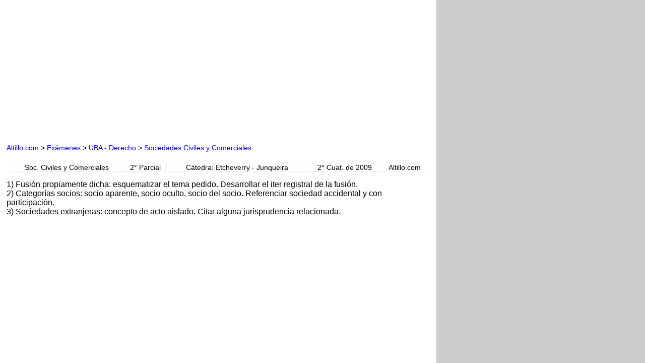

--- FILE ---
content_type: text/html
request_url: https://www.altillo.com/examenes/uba/derecho/soccivcomer/soccivcomer2009p2etchevejun.asp
body_size: 1737
content:

<html>

<head>
<meta http-equiv="Content-Type" content="text/html; charset=windows-1252">
<meta name="GENERATOR" content="Microsoft FrontPage 6.0">
<meta name="ProgId" content="FrontPage.Editor.Document">
<title>UBA - Derecho - Sociedades Civiles y Comerciales - 2do Examen Parcial - Cat. Etcheverry - Junqueira - 2009</title>
</head>

<body><center><meta name="viewport" content="width=device-width, initial-scale=1">
<script async src="//pagead2.googlesyndication.com/pagead/js/adsbygoogle.js" type="2a6b8ab51e619e15ea351792-text/javascript"></script>
<script type="2a6b8ab51e619e15ea351792-text/javascript">
  (adsbygoogle = window.adsbygoogle || []).push({
    google_ad_client: "ca-pub-0987559880784543",
    enable_page_level_ads: true
  });
</script>
<style>
	@media only screen and (max-device-width: 480px) { body { -webkit-text-size-adjust: 100%; -ms-text-size-adjust: 100%; }}

	html { background-color: #CCCCCC;}
	body { font-size: 100% !important; background-color: #FFFFFF; margin: 0px; padding: 1%; max-width: 840px;}
		/* body span {font-family: arial !important}  */
	body table {font-size: 0.875em; border: 1px; border-collapse: collapse; max-width: 100% !important;} 
	body img { max-width: 100%; height: auto}
			
	p, a, div, li, span, font {font-family: arial !important; font-size: 1em !important;}
	 	
	#remove	   {font-size: 0.875em !important; line-height: 200%;} 	#remove font { font-size: inherit;}
	
    @media (max-width: 417px) /* Celu Portrait */
    	{
    	/* p, span, div, font, li {font-size: 1em !important;} */
		#remove	   {font-size: 0.75em !important;}
		body table {font-size: 0.75em;}
		}
		
	/* @media only screen and (max-device-width : 750px) and (orientation : landscape) {p, span, div, li, a {font-family: arial; font-size: 1em !important;}} */
	/*landscape agranda texto */
	
	@media only screen and (min-device-width : 768px) and (max-device-width : 1024px) and (orientation : landscape) { body {max-width: 100%;}} /*iPad Land*/
	@media print { #remove { display: none; }}	
</style>
<script type="2a6b8ab51e619e15ea351792-text/javascript">
  (function(i,s,o,g,r,a,m){i['GoogleAnalyticsObject']=r;i[r]=i[r]||function(){
  (i[r].q=i[r].q||[]).push(arguments)},i[r].l=1*new Date();a=s.createElement(o),
  m=s.getElementsByTagName(o)[0];a.async=1;a.src=g;m.parentNode.insertBefore(a,m)
  })(window,document,'script','//www.google-analytics.com/analytics.js','ga');

  ga('create', 'UA-1467244-4', 'auto');
  ga('send', 'pageview');
</script>
<div align="center">
<table border="0" width="100%" cellspacing="0" cellpadding="0">
	<tr>
		<td width="45%" class="w45" align="right">
<script async src="//pagead2.googlesyndication.com/pagead/js/adsbygoogle.js" type="2a6b8ab51e619e15ea351792-text/javascript"></script>
<!-- Exam 3 (Resp) -->
<style type="text/css">
.adslot_1 { display:inline-block; width: 300px; height: 250px; }
@media only screen and (max-height: 417px) and (max-width : 980px) { .adslot_1 { width: 728px; height: 90px; } }
@media only screen and (max-height: 417px) and (max-width : 734px) { .adslot_1 { width: 600px; height: 75px; } }
@media only screen and (max-height: 417px) and (max-width : 638px) { .adslot_1 { width: 546px; height: 68px; } }
@media only screen and (max-height: 417px) and (max-width : 545px) { .adslot_1 { width: 468px; height: 60px; } }
@media (max-width: 415px) { .adslot_1 { width: 300px; height: 250px; } }
@media only print { .adslot_1 { display: none; } }
</style>
<ins class="adsbygoogle adslot_1"
     data-ad-client="ca-pub-0987559880784543"
     data-ad-slot="6550153732"></ins>
<script type="2a6b8ab51e619e15ea351792-text/javascript">
(adsbygoogle = window.adsbygoogle || []).push({});
</script>
</td>
		<td width="10%" class="w10" align="center">
&nbsp;</td>
		<td width="45%" class="w45" align="left">
<!-- Exam 3 (Resp) -->
<style type="text/css">
.adslot_2 { display:inline-block; width: 300px; height: 250px; }
@media (max-width: 664px) { .adslot_2 { display: none; } }
@media (max-height: 416px) and (max-width : 980px) { .adslot_2 { display: none; } }
@media only print { .adslot_2 { display: none; } }
</style>
<ins class="adsbygoogle adslot_2"
     data-ad-client="ca-pub-0987559880784543"
     data-ad-slot="6550153732"></ins>
<script type="2a6b8ab51e619e15ea351792-text/javascript">
(adsbygoogle = window.adsbygoogle || []).push({});
</script>
</td>
	</tr>
</table>
</div>

</center>
<p><p id="remove"><font face="Arial" size="2"><a href="../../../../index.asp" target="_top">Altillo.com</a>
&gt; <a href="../../../index.asp" target="_top">Exámenes</a> &gt; <a href="../index.asp" target="_top">UBA
- Derecho</a> &gt;
<a target="_top" href="index.asp">Sociedades Civiles y 
Comerciales</a></font></p></p>
<div align="center">
  <center>
  <table border="1" cellpadding="0" cellspacing="0" width="99%">
    <tr>
      <td align="center">Soc. Civiles y Comerciales</td>
      <td align="center">2° Parcial</td>
      <td align="center">Cátedra: Etcheverry - Junqueira </td>
      <td align="center">2° Cuat. de 2009</td>
      <td align="center">Altillo.com</td>
    </tr>
  </table>
  </center>
</div>
<p>1) Fusión propiamente dicha: esquematizar el tema pedido. Desarrollar el iter 
registral de la fusión.<br>
2) Categorías socios: socio aparente, socio oculto, socio del socio. Referenciar 
sociedad accidental y con participación.<br>
3) Sociedades extranjeras: concepto de acto aislado. Citar alguna jurisprudencia 
relacionada.</p>
<script src="/cdn-cgi/scripts/7d0fa10a/cloudflare-static/rocket-loader.min.js" data-cf-settings="2a6b8ab51e619e15ea351792-|49" defer></script></body>

</html>

--- FILE ---
content_type: text/html; charset=utf-8
request_url: https://www.google.com/recaptcha/api2/aframe
body_size: 268
content:
<!DOCTYPE HTML><html><head><meta http-equiv="content-type" content="text/html; charset=UTF-8"></head><body><script nonce="jRxVrhuINaueQzL3J6LZgQ">/** Anti-fraud and anti-abuse applications only. See google.com/recaptcha */ try{var clients={'sodar':'https://pagead2.googlesyndication.com/pagead/sodar?'};window.addEventListener("message",function(a){try{if(a.source===window.parent){var b=JSON.parse(a.data);var c=clients[b['id']];if(c){var d=document.createElement('img');d.src=c+b['params']+'&rc='+(localStorage.getItem("rc::a")?sessionStorage.getItem("rc::b"):"");window.document.body.appendChild(d);sessionStorage.setItem("rc::e",parseInt(sessionStorage.getItem("rc::e")||0)+1);localStorage.setItem("rc::h",'1769286970725');}}}catch(b){}});window.parent.postMessage("_grecaptcha_ready", "*");}catch(b){}</script></body></html>